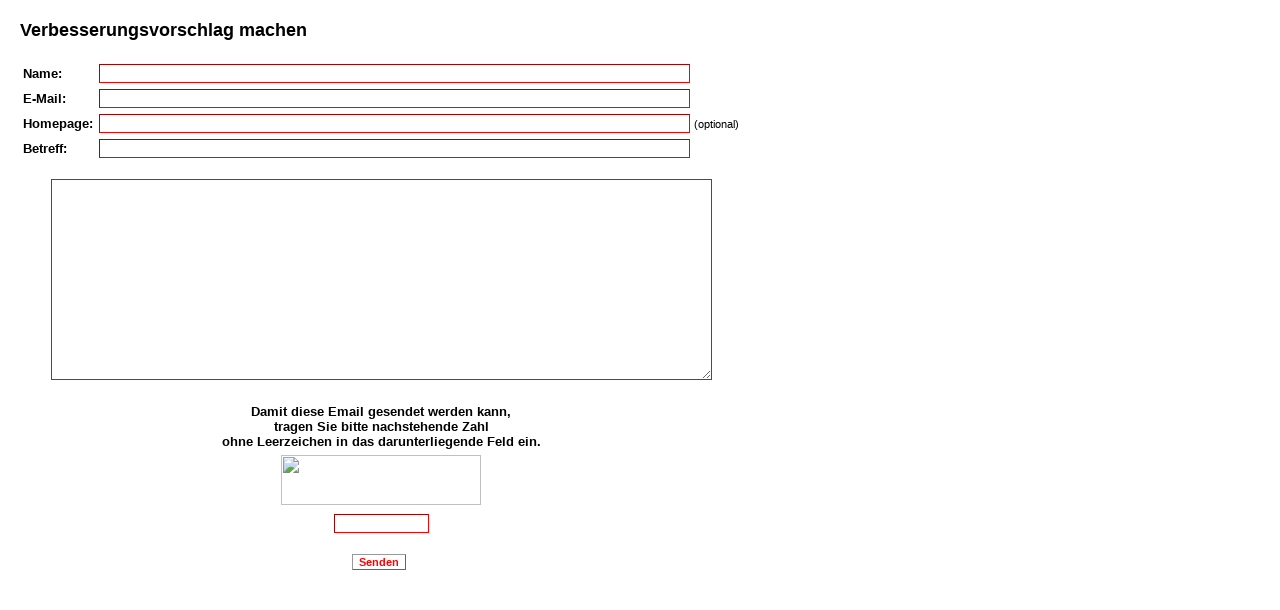

--- FILE ---
content_type: text/html
request_url: http://gb.wunsiedeler-kreis.de/kontakt.php?action=new&id=m476e8b9c384e4
body_size: 2417
content:

<!DOCTYPE html PUBLIC "-//W3C//DTD XHTML 1.0 Strict//EN" "http://www.w3.org/TR/xhtml1/DTD/xhtml1-strict.dtd">
<html>



<head>
<title>Verbesserungsvorschlag machen</title>

<meta http-equiv="content-type" content="text/html; charset=iso-8859-1" />


<link rel="stylesheet" href="./include/style_info.css" />
<script type="text/javascript" src="./include/overlib.js"></script>
<script type="text/javascript" src="./include/overlib_hideform.js"></script>
<script src="./include/eingabe.js" type="text/javascript"></script>

<style type="text/css">
<!--
body                { font-family: Verdana,Arial,Helvetica,sans-serif; color: #000000; font-size:13px; background-color: #FFFFFF; margin: 0px; padding: 20px; }
h1                  { margin: 0px 0px 20px 0px; font-size:18px; font-weight:bold; }
h2                  { margin: 0px 0px 0px 0px; font-size:14px; font-weight:bold; }
h3                  { margin: 0px 0px 0px 0px; font-size:12px; font-weight:normal; }
div.gb              { margin: 0px 0px 20px 0px; padding: 0px; border: 1px solid #FF0000; line-height: 19px; }
div.gb-author       { margin: 0px; padding: 1px 10px 1px 10px; border-bottom: 1px solid #FF0000; background: #FFFFFF; }
p.gb-author-left    { margin: 0px; float: left; }
p.gb-author-right   { margin: 0px; text-align: right; }
div.gb-entry        { margin: 10px; padding: 0px; }
p.gb-browse         { text-align: right; font-weight: bold; }
p.gb-admin-buttons  { margin: 5px 0px 0px 0px; text-align: right; }
.caution            { color: red; font-weight: bold; }
.small              { font-size: 11px; line-height:16px; }
.comment            { margin: 10px 0px 0px 0px; color: #808080; font-style: italic; }
.quote              { font-family: Verdana, Arial, Helvetica, sans-serif; font-size: 11px; color: #444444; line-height: 125%; background-color: #FAFAFA; border: #D1D7DC; border-style: solid; border-left-width: 1px; border-top-width: 1px; border-right-width: 1px; border-bottom-width: 1px }
img                 { border: 0px; }
a:link              { color: #FF0000; text-decoration: none; }
a:visited           { color: #FF0000; text-decoration: none; }
a:hover             { color: #0000ff; text-decoration: underline; }
a:active            { color: #ff0000; text-decoration: none; }
-->
</style>

<style type="text/css"><!--
input.btn,select.btn{
	color:#050;
	font-family:'trebuchet ms',helvetica,sans-serif;
	font-size:84%;
	font-weight:bold;
	background-color:#fed;
	border:1px solid;
	border-top-color:#696;
	border-left-color:#696;
	border-right-color:#363;
	border-bottom-color:#363;
	filter:progid:DXImageTransform.Microsoft.Gradient(
		GradientType=0,StartColorStr='#ffffffff',EndColorStr='#ffeeddaa');}
input.btn1{
	color:#050;
	font-family:'trebuchet ms',helvetica,sans-serif;
	font-size:small;
	font-weight:bold;}
input.btn2{
	color:#050;
	font-family:'trebuchet ms',helvetica,sans-serif;
	font-size:84%;
	font-weight:bold;}
input.btn3{
	color:#050;
	font-family:'trebuchet ms',helvetica,sans-serif;
	font-size:84%;
	font-weight:bold;
	background-color:#fed;}
input.btn4{
	color:#050;
	font-family:'trebuchet ms',helvetica,sans-serif;
	font-size:84%;
	font-weight:bold;
	background-color:#fed;
	border:1px solid;
	border-top-color:#696;
	border-left-color:#696;
	border-right-color:#363;
	border-bottom-color:#363;}
input.demo1,input.demo2,input.demo3,input.demo5{
	color:#333;
	font-family:'trebuchet ms',helvetica,sans-serif;
	font-size:84%;
	font-weight:bold;
	border:1px solid;
	border-top-color:#999;
	border-left-color:#999;
	border-right-color:#666;
	border-bottom-color:#666;}
input.demo1{
	background-color:#FFFF80;
	filter:progid:DXImageTransform.Microsoft.Gradient(
		GradientType=0,StartColorStr='#ffffffff',EndColorStr='#ffffaaaa');}
input.demo2{
	background-color:#cec;
	filter:progid:DXImageTransform.Microsoft.Gradient(
		GradientType=0,StartColorStr='#ffffffff',EndColorStr='#ffaaddaa');}
input.demo3{
	background-color:#ccf;
	filter:progid:DXImageTransform.Microsoft.Gradient(
		GradientType=0,StartColorStr='#ffffffff',EndColorStr='#ffaaaaff');}
input.demo4{
    	color:#FF0000;
	font-family:'trebuchet ms',helvetica,sans-serif;
	font-size:84%;
	font-weight:bold;
	border:1px solid;
	border-top-color:#999;
	border-left-color:#999;
	border-right-color:#666;
	border-bottom-color:#666;

	background-color:#fff;

	filter:progid:DXImageTransform.Microsoft.Gradient(
		GradientType=0,StartColorStr='#ffffffff',EndColorStr='#ffcccccc');}
input.demo5{
	background-color:#ecf;
	filter:progid:DXImageTransform.Microsoft.Gradient(
		GradientType=0,StartColorStr='#ffffffff',EndColorStr='#ffddbbee');}
input.btnhov{
	border-top-color:#c63;
	border-left-color:#c63;
	border-right-color:#930;
	border-bottom-color:#930;}
//--></style>

<script type="text/javascript"><!--

function nd_hov(loc,cls){
hov(loc,cls);
return nd();
	
	}

function overlib_hov(hov1,hov2,over1,over2,over3,over4,over5,over6,over7,over8,over9,over10){
	hov(hov1,hov2);
	overlib(over1,over2,over3,over4,over5,over6,over7,over8,over9,over10);
}


function hov(loc,cls){
	if(loc.className)
		loc.className=cls;}


function insert_quote(titel,text) {
	var txtarea = document.post.text;
	text = '\n[quote=' + titel + ']' + text + '[/quote]\n';
	if (txtarea.createTextRange && txtarea.caretPos) {
		var caretPos = txtarea.caretPos;
		caretPos.text = caretPos.text.charAt(caretPos.text.length - 1) == ' ' ? caretPos.text + text + ' ' : caretPos.text + text;
		txtarea.focus();
	} else {
		txtarea.value  += text;
		txtarea.focus();
	}
}



//--></script>






</head>




<body>



<h1>Verbesserungsvorschlag machen</h1>


<form method="post" name="post" action="kontakt.php"><div>
   <input type="hidden" name="form_submited" value="true" />
   <input type="hidden" name="action" value="new" />
   <input type="hidden" name="id" value="m476e8b9c384e4" />
   <table class="normal" border="0" cellpadding="3" cellspacing="0">
    <tr>
     <td><b>Name:</b></td>
     <td><input type="text" name="name" value="" size="72" maxlength="100" style="color:black; background-color:#FFFFFF; border-color:#FF0000; font-family:Arial; border-width:1px;" /></td>
    </tr>
    <tr>
     <td><b>E-Mail:</b></td>
     <td><input type="text" name="email" value="" size="72" maxlength="100" style="color:black; background-color:#FFFFFF; border-color:#FF0000; font-family:Arial; border-width:1px;" /></td>
    </tr>
    <tr>
     <td><b>Homepage:</b></td>
     <td><input type="text" name="hp" value="" size="72" maxlength="100" style="color:black; background-color:#FFFFFF; border-color:#FF0000; font-family:Arial; border-width:1px;" />&nbsp;<span class="small">(optional)</span></td>
    </tr>
    <tr>
     <td><b>Betreff:</b></td>
     <td><input type="text" name="place" value="" size="72" maxlength="100" style="color:black; background-color:#FFFFFF; border-color:#FF0000; font-family:Arial; border-width:1px;" /></td>
    </tr>
    <tr>
     <td colspan="2"><center><br /><textarea name="text" cols="80" rows="13" style="color:black; background-color:#FFFFFF; border-color:#FF0000; font-family:Arial; border-width:1px;"></textarea></center></td>
    </tr>
 




    <tr>
     <th colspan="2"><b><br>Damit diese Email gesendet werden kann,<br>tragen Sie bitte nachstehende Zahl <br>ohne Leerzeichen in das darunterliegende Feld ein.</b></th>
	</tr>
	
	<tr>
     <th colspan="2"><b><img border="0" height="50" src="./code/codegrafik.php?ID=NiA0IDggTiA3IFU=" width="200"></b></th>
	</tr>
	<tr>
     <th colspan="2">
	 <input type="text" name="legitim" value="" size="10" maxlength="10" style="color:black; background-color:#FFFFFF; border-color:#FF0000; font-family:Arial; border-width:1px;" />
	 <input type="hidden" name="legitim0" value="NjQ4TjdV" />
	 </th>
    </tr>
	





    <tr>
     <th colspan="2"><br />
     <input type="submit" name="entry" value="Senden" class="demo4" onmouseover="hov(this,'demo4 btnhov')" onmouseout="hov(this,'demo4')"/>&nbsp;

     </th>

     <td>&nbsp;</td>
    </tr>
   </table>

   </div></form>
<p class="small"><br /></p>
